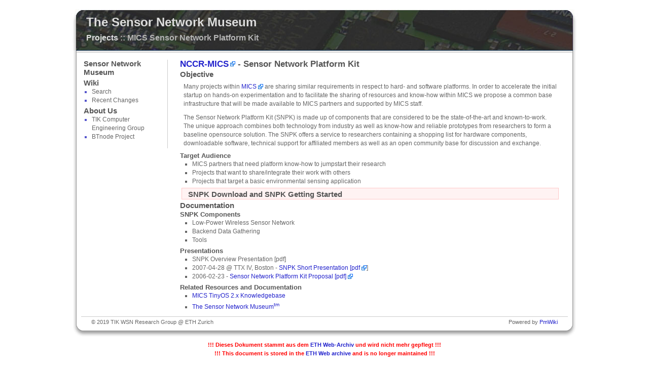

--- FILE ---
content_type: text/html
request_url: https://www.snm.ethz.ch/snmwiki/Projects/MICSSensorNetworkPlatformKit.html
body_size: 10342
content:
<!DOCTYPE 
  HTML PUBLIC 
  "-//W3C//DTD HTML 4.01 Transitional//EN" 
  "http://www.w3.org/TR/html4/loose.dtd">

<!--

//
// Copyright (C) Julian I. Kamil <julian.kamil@gmail.com>
// No warranty is provided.  Use at your own risk.
//
// Commercial support is available through ESV Media Group
// who can be reached at: http://www.ESV-i.com/.
//
// Name: simple.tmpl
// Author: Julian I. Kamil <julian.kamil@gmail.com>
// Created: 2005-05-18
// Description:
//     This is a simple skin for PmWiki. Please see:
//         http://www.madhckr.com/project/PmWiki/SimpleSkin
//     for a live example and doumentation.
//
// $Id: simple.tmpl,v 1.1 2005/08/17 19:24:54 julian Exp $
//
// History:
//     2005-05-18  jik  Created.
//     2005-06-21  jik  Added the directive that enables
//                      the injection of additional stylesheets.
//     2005/06/27  jik  Added SkinTone feature.
//     2005/07/06  jik  Added group name in the title.
//     2005/07/15  jik  Added code to style abbr on IE.
//
//     2005-11-02  ksc  Added SideBar & removed menu
//                      Fixed IE detection
//		2005-11-06	ksc	Changed old menu style in favor of *.PageActions (suggested by MarcSeibert)
//						Fixed goofed isIE var
//
-->

<html>
    <head>
        <title>The Sensor Network Museum : Projects - MICS Sensor Network Platform Kit browse</title>
        <meta http-equiv="Content-Type" content="text/html; charset=iso-8859-1">
        <!--HeaderText--><style type='text/css'><!--
  ul, ol, pre, dl, p { margin-top:0px; margin-bottom:0px; }
  code.escaped { white-space: nowrap; }
  .vspace { margin-top:1.33em; }
  .indent { margin-left:40px; }
  .outdent { margin-left:40px; text-indent:-40px; }
  a.createlinktext { text-decoration:none; border-bottom:1px dotted gray; }
  a.createlink { text-decoration:none; position:relative; top:-0.5em;
    font-weight:bold; font-size:smaller; border-bottom:none; }
  img { border:0px; }
  .editconflict { color:green; 
  font-style:italic; margin-top:1.33em; margin-bottom:1.33em; }

  table.markup { border:2px dotted #ccf; width:90%; }
  td.markup1, td.markup2 { padding-left:10px; padding-right:10px; }
  table.vert td.markup1 { border-bottom:1px solid #ccf; }
  table.horiz td.markup1 { width:23em; border-right:1px solid #ccf; }
  table.markup caption { text-align:left; }
  div.faq p, div.faq pre { margin-left:2em; }
  div.faq p.question { margin:1em 0 0.75em 0; font-weight:bold; }
  div.faqtoc div.faq * { display:none; }
  div.faqtoc div.faq p.question 
    { display:block; font-weight:normal; margin:0.5em 0 0.5em 20px; line-height:normal; }
  div.faqtoc div.faq p.question * { display:inline; }
  td.markup1 pre { white-space: pre-wrap; }
   
    .frame 
      { border:1px solid #cccccc; padding:4px; background-color:#f9f9f9; }
    .lfloat { float:left; margin-right:0.5em; }
    .rfloat { float:right; margin-left:0.5em; }
a.varlink { text-decoration:none;}

--></style> 
	<script type="text/javascript">
	var gaJsHost = (("https:" == document.location.protocol) ? "https://ssl." :
	"http://www.");
	document.write(unescape("%3Cscript src='" + gaJsHost +
	"google-analytics.com/ga.js' type='text/javascript'%3E%3C/script%3E"));
	</script>
	<script type="text/javascript">
	var pageTracker = _gat._getTracker("UA-6272792-1");
	pageTracker._trackPageview();
	</script>
  <meta name='robots' content='index,follow' />

        <link rel='stylesheet' title="(NotSo) Simple" href='../pub/skins/notsosimple/notsosimple.css' type='text/css' />

		<!-- compliance patch for microsoft browsers -->
		<!--[if lt IE 7]>
		<script src="../pub/skins/notsosimple/ie7/ie7-standard-p.js" type="text/javascript">
		</script>
		<![endif]-->

    </head>

    <body bgcolor="#ffffff">
	    
		<div id="header" style="border: 1px none #ccf; 
			background: url(../pub/skins/notsosimple/image/Box-Top-BTnode.jpg) no-repeat; " 
            title='Projects &raquo; MICS Sensor Network Platform Kit was last modified on July 02, 2007, at 04:34 PM'>
            <table width="100%" style="padding: 0px; margin:0px;">
                <tr>
                    <td style="padding: 0px; margin:0px; border: none;">
                        <div id="page-title"><a href='../index.html'>The Sensor Network Museum</a></div>
                        <div id="page-subtitle"><a href='Projects.html' title='Projects Home'>Projects</a> :: MICS Sensor Network Platform Kit</div>
                    </td>
                </tr>
            </table>
        </div>

        <div id="main">
            <div id="menubar" style="display: block;">
                <div id="wikicmds" align="right">
					<!-- ul><li class='browse'>      <a accesskey=''  rel='nofollow'  class='selflink' href='../Projects/MICSSensorNetworkPlatformKit'>View</a>
</li><li class='edit'>      <a accesskey='e'  rel='nofollow'  class='wikilink' href='../Projects/MICSSensorNetworkPlatformKit?action=edit'>Edit</a>
</li><li class='diff'>   <a accesskey='h'  rel='nofollow'  class='wikilink' href='../Projects/MICSSensorNetworkPlatformKit?action=diff'>History</a>
</li><li class='print'>     <a accesskey=''  rel='nofollow'  class='wikilink' href='../Projects/MICSSensorNetworkPlatformKit?action=print'>Print</a>
</li></ul -->

                </div>
                <div class="clearer"></div>
            </div>

            <div class="content-mat">
                <div id="content">
					<div id='sidebar'><h2><a class='wikilink' href='../Main/HomePage.html'>Sensor Network Museum</a></h2>
<div class='vspace'></div><h2>Wiki</h2>
<ul><li><a class='wikilink' href='../Site/Search.html'>Search</a>
</li><li><a class='wikilink' href='../Site/AllRecentChanges.html'>Recent Changes</a>
</li></ul><div class='vspace'></div><h2>About Us</h2>
<ul><li><a class='urllink' href='http://www.tik.ee.ethz.ch/~tec/' rel='nofollow'>TIK Computer Engineering Group</a>
</li><li><a class='urllink' href='http://www.btnode.ethz.ch/' rel='nofollow'>BTnode Project</a>
</li></ul><p class='vspace'  style='text-align: right;'> <span style='font-size:83%'><!-- a class='wikilink' href='http://www.snm.ethz.ch/snmwiki/Site/SideBar?action=edit'>edit SideBar</a --></span>
</p>
</div>
                    <!--PageText-->
<div id='wikitext'>
<h1><a class='urllink' href='http://www.mics.org' rel='nofollow'>NCCR-MICS</a> - Sensor Network Platform Kit</h1>
<div class='vspace'></div><h2>Objective</h2>
<p class='vspace'>Many projects within <a class='urllink' href='http://www.mics.org' rel='nofollow'>MICS</a> are sharing similar requirements in respect to hard- and software platforms. In order to accelerate the initial startup on hands-on experimentation and to facilitate the sharing of resources and know-how within MICS we propose a common base infrastructure that will be made available to MICS partners and supported by MICS staff.
</p>
<p class='vspace'>The Sensor Network Platform Kit (SNPK) is made up of components that are considered to be the state-of-the-art and known-to-work. The unique approach combines both technology from industry as well as know-how and reliable prototypes from researchers to form a baseline opensource solution. The SNPK offers a service to researchers containing a shopping list for hardware components, downloadable software, technical support for affiliated members as well as an open community base for discussion and exchange.
</p>
<div class='vspace'></div><h3>Target Audience</h3>
<ul><li>MICS partners that need platform know-how to jumpstart their research
</li><li>Projects that want to share/integrate their work with others
</li><li>Projects that target a basic environmental sensing application
</li></ul><div class='vspace'></div><div class='redbox' > 
<div class='vspace'></div>
<h2>
  <!-- a class='createlinktext' rel='nofollow' href='../Projects/SNPKDownload' -->SNPK Download<!-- /a --> and 
  <!-- a class='createlinktext' rel='nofollow' href='../Projects/SNPKGettingStarted' -->SNPK Getting Started<!-- /a -->
</h2>
</div>
<div class='vspace'></div><h2>Documentation</h2>
<h3>SNPK Components</h3>
<ul>
  <li><!-- a class='createlinktext' rel='nofollow' href='../Projects/Low-PowerWirelessSensorNetwork' -->Low-Power Wireless Sensor Network<!-- /a --></li>
  <li><!-- a class='createlinktext' rel='nofollow' href='../Projects/BackendDataGathering' -->Backend Data Gathering<!-- /a --></li>
  <li><!-- a class='createlinktext' rel='nofollow' href='../Testbed/Tools' -->Tools<!-- /a --></li>
</ul><div class='vspace'></div>
<h3>Presentations</h3>
<ul>
  <li><!-- a rel='nofollow' class='createlinktext' href='../pub/uploads/Projects/snpk_overview.pdf' -->SNPK Overview Presentation [pdf]</!-- a --></li>
  <li>2007-04-28 @ TTX IV, Boston - <a class='urllink' href='../pub/uploads/Projects/20070438_snpk_overview.pdf' rel='nofollow'>SNPK Short Presentation [pdf</a>]</li>
  <li>2006-02-23 - <a class='urllink' href='../pub/uploads/Projects/20060223_beutel_wg2_snpk.pdf' rel='nofollow'>Sensor Network Platform Kit Proposal [pdf]</a></li>
</ul><div class='vspace'></div>
<h3>Related Resources and Documentation</h3>
<ul>
  <li><a class='wikilink' href='../Projects/TinyOS2.html'>MICS TinyOS 2.x Knowledgebase</a></li>
  <li><a class='wikilink' href='../Projects/projects.html'>The Sensor Network Museum<sup>tm</sup></a></li>
</ul>
</div>

                </div>
                <div class="clearer"></div>
            </div>
        </div>

        <div id="footer">
            <div id="copyright">
                <span style="float: left; padding-left: 20px;">
                    &copy; 2019 TIK WSN Research Group @ ETH Zurich
                </span>
                <span style="float: right; display: block; padding-right: 20px;">
                    Powered by <a href="http://pmwiki.org">PmWiki</a>
                </span>
            </div>
        </div>

<div style="padding-bottom: 20px; font-family: verdana, arial, helvetica, sans-serif; font-size: 8pt; font-weight: bold; text-align: center; color: #FF0000;">
!!! Dieses Dokument stammt aus dem <A HREF="http://www.archiv.ethz.ch/" TARGET="_NEW">ETH Web-Archiv</A> und wird nicht mehr gepflegt !!!<BR>
!!! This document is stored in the <A HREF="http://www.archiv.ethz.ch/" TARGET="_NEW">ETH Web archive</A> and is no longer maintained !!!</div>
    </body>


--- FILE ---
content_type: text/css
request_url: https://www.snm.ethz.ch/snmwiki/pub/skins/notsosimple/notsosimple.css
body_size: 5526
content:
/*

//
// Copyright (C) Julian I. Kamil <julian.kamil@gmail.com>
// No warranty is provided.  Use at your own risk.
//
// Commercial support is available through ESV Media Group
// who can be reached at: http://www.ESV-i.com/.
//
// Name: simple.css
// Author: Julian I. Kamil <julian.kamil@gmail.com>
// Created: 2005-05-18
// Description:
//     This is a simple skin for PmWiki. Please see:
//         http://www.madhckr.com/project/PmWiki/SimpleSkin
//     for a live example and doumentation.
//
// $Id: simple.css,v 1.3 2005/09/14 15:14:27 julian Exp $
//
// History:
//     2005-05-18  jik  Created.
//     2005-08-16  jik  Simplified and cleaned up.
//
//     2005-11-02  ksc	Added support for Site.SideBar and removed the Menu
//                      Cheap fix for problem with postit and sectionedit recipes
//                      Entries for pre and column for the Column recipe
//                      Entry for Wikipedia style external link icon
//                      Page width pushed out to 900px 
//                      Misc little CSS bits fixed
//                      Button box at bottom of SideBar - broken with IE 
//		2005-11-06	ksc	More cleanup of CSS, better fitting boxes
//						removed popup sections
//
*/

body {
    margin: 0px; padding: 0px; 
    background-color: #fff; 
	color: #666;
    font-family: Verdana, Tahoma, Arial, Helvetica, sans-serif;
	font-size: 9pt;
    line-height: 17px;
}

table { border-collapse: collapse; margin: 12px auto; }
table tr td { padding: 4px 6px; vertical-align: top; }
form { margin: 0px; padding: 0px; }
hr { border: none; height: 1px; background-color: #ccc; color: #ccc; width: 100%; }
p { margin: 0px; padding: 0px; }

ul { margin: 0px 24px; padding: 0px; list-style: square outside;}
ul ul { margin-top: 0px; padding-top: 0px; list-style: circle outside; }
ul ul ul { margin-top: 0px; padding-top: 0px; list-style: square outside; }

a { text-decoration:none; color: #22c; }
a:visited { text-decoration:none; color: #22c; }
a:hover { text-decoration:underline; color: #22c; }
a:active { color: #22c; }

.vspace { margin: 4px; }
p.vspace { padding: 3px; }
.content-mat { padding: 14px 15px 10px 25px; margin: auto; background: none; }
.clearer{ clear: both; display: block;  margin: 0px; padding: 0px; height: 0px; line-height: 1px; font-size: 0px; }
.borderless-table tr td { border: none }

#header { width: 1000px; height: 90px; margin: 10px auto 0px auto; text-align: left; }
#header #page-title { color: #ddd; font: 18pt Arial; font-weight: bold; padding: 20px 8px 8px 30px; }
#header #page-subtitle { color: #b5b5b5; font: 12pt Arial; font-weight: bold; padding: 0px 8px 8px 30px; }
#header a { color: #ddd; }

#main { 
    width: 1000px; margin: 0px auto; 
    background: url(image/Box-Middle.jpg) repeat-y top center; 
}

#main h1 { font-size: 13pt; margin: 0px; padding: 0px; color: #555;}
#main h2 { font-size: 11pt; margin: 0px; padding: 0px; color: #555;}
#main h3 { font-size: 10pt; margin: 0px; padding: 0px; color: #555;}
#main h4 { font-size:  9pt; margin: 0px; padding: 0px; color: #555;}

#content {
	position: relative; 
	float: left; 
	width: 945px;  
	text-align: left; 
	min-height: 400px;
}

#wikitext {
	float: right;
	width: 750px;
	padding-left: 20px;
	padding-right: 5px;
}

#sidebar .wikilink { color: #666; }
#sidebar .urllink { color: #666 }
#sidebar .selflink { color: #666; }

#sidebar h2 .wikilink { color: #555; }
#sidebar h2 .selflink { color: #555; }
#sidebar h2 .urllink { color: #555; }

#sidebar {
	float: left;
	width: 155px;
	margin: 0px;
	padding-right: 10px;
	border-right: 1px solid #ccc;
}


#footer {
    background: url(image/Box-Bottom.jpg) no-repeat top center; 
    width: 1000px; height: 40px;
    border: 1px none #ccc; 
    margin: 0px auto; padding: 0px 0px 8px 0px;
}

#copyright { margin: 0px 20px 0px 20px; padding: 2px 0px; border-top: 1px solid #ccc; font-size: 8pt; }

#menubar {
    margin: 0px 11px 0px 11px;
    padding: 2px 12px 1px 12px;
    border-bottom: 1px solid #e8e8e8;
    background-color: #e8e8e8;
    text-align: left;
    font-size: 8pt; font-weight: bold;
	border-bottom: 1px solid #ccc;
}

#menubar ul { margin: 0px; padding: 0px; }
#menubar ul li { list-style: none; display: inline; text-indent: 0px; text-align: left; padding-right: 8px; }
#menubar a { color: #666; }

#text { margin-top: 12px; margin-bottom: 12px; font-family: monospace; }

pre {
	font-size: 9pt;
	background-color: #fffff4;
	border: 1px solid #999;
	line-height: 15px;
}

code {
	color: #722;
}

textarea { 
	margin-top: 12px; 
	margin-bottom: 12px; 
	font-size: 9pt; 
}

.column {
	border: 0px;
	margin: 0px;
}

td.column {
	padding: 0px 10px 0px 10px;
}

.difftype,.difftime,.diffrestore {
    font-size: 8pt;
}

#wikitext a.urllink {
   background: url(image/external.png) center right no-repeat;
   padding-right: 13px;
} 

.lfloat {
	margin: 5px 15px 5px 0;
}

.rfloat {
	margin: 5px 0px 5px 10px;
} 

#main h3.wikimessage { 
	color: red; 	 
	font: 18pt Arial; 
	font-weight: bold; 
}

.yellowbox {padding-left: 1em; padding-right: 1em; margin: 3px 3px 0; background-color: #fff7cb; border: 1px solid #ffad80;}
.redbox {padding-left: 1em; padding-right: 1em; margin: 3px 3px 0; background-color: #fff3f3; border: 1px solid #ffc9c9;}
.bluebox {padding-left: 1em; padding-right: 1em; margin: 3px 3px 0; background-color: #f0f0ff; border: 1px solid #c6c9ff;}
.skybox {padding-left: 1em; padding-right: 1em; margin: 3px 3px 0; background-color: #f8fcff; border: 1px solid #aaaaaa;}
.greybox {padding-left: 1em; padding-right: 1em; margin: 3px 3px 0; background-color: #f9f9f9; border: 1px solid #aaaaaa;}

#sidebar ul {
	margin: 0px 16px;
}

#sidebar li { color: #55c; }
